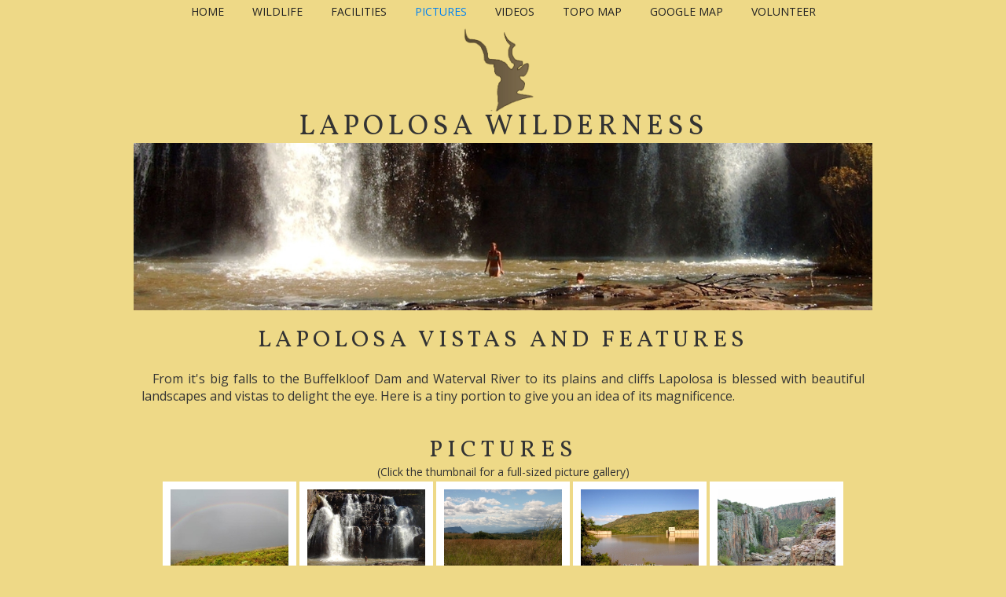

--- FILE ---
content_type: text/html
request_url: http://www.lapolosa.org/lapolosa-pictures.html
body_size: 4280
content:
<!DOCTYPE html>
<!--  This site was created in Webflow. http://www.webflow.com -->
<!--  Last Published: Sun Nov 06 2016 21:03:22 GMT+0000 (UTC)  -->
<html data-wf-page="581f5e7afe18a07e4394aba6" data-wf-site="5817c8bf15afd31b5dd0e4fa">
<head>
  <meta charset="utf-8">
  <title>Lapolosa - Pictures</title>
  <meta content="&quot;There are magical places left on this earth, unspoiled, places. Lapolosa Wilderness&#39; 25 square miles of high plateau in South Africa is such a place.&quot;" name="description">
  <meta content="Lapolosa - Pictures" property="og:title">
  <meta content="&quot;There are magical places left on this earth, unspoiled, places. Lapolosa Wilderness&#39; 25 square miles of high plateau in South Africa is such a place.&quot;" property="og:description">
  <meta content="http://drive.google.com/uc?export=view&amp;id=0B59j5DUZUUVCRGxVSUlOREZoSzA" property="og:image">
  <meta content="summary" name="twitter:card">
  <meta content="width=device-width, initial-scale=1" name="viewport">
  <meta content="Webflow" name="generator">
  <link href="css/normalize.css" rel="stylesheet" type="text/css">
  <link href="css/webflow.css" rel="stylesheet" type="text/css">
  <link href="css/lapolosa.webflow.css" rel="stylesheet" type="text/css">
  <script src="https://ajax.googleapis.com/ajax/libs/webfont/1.4.7/webfont.js"></script>
  <script type="text/javascript">
    WebFont.load({
      google: {
        families: ["Vollkorn:400,400italic,700,700italic","Open Sans:300,300italic,400,400italic,600,600italic,700,700italic,800,800italic"]
      }
    });
  </script>
  <!--<script src="js/modernizr.js" type="text/javascript"></script>
  <link href="https://daks2k3a4ib2z.cloudfront.net/img/favicon.ico" rel="shortcut icon" type="image/x-icon">
  <link href="https://daks2k3a4ib2z.cloudfront.net/img/webclip.png" rel="apple-touch-icon">
  <script src="https://maxcdn.bootstrapcdn.com/bootstrap/3.3.6/js/bootstrap.min.js"></script>-->
  <link rel="icon" type="image/png" href="http://drive.google.com/uc?export=view&id=0B59j5DUZUUVCVmw0M3RMdEduOGs">
</head>
<body class="body">
  <div class="top-container w-container">
    <div class="top-navbar w-nav" data-animation="default" data-collapse="medium" data-duration="400">
      <nav class="top-nav-menu w-nav-menu" role="navigation"><a class="top-nav-links w-nav-link" href="index.html">HOME</a><a class="top-nav-links w-nav-link" href="lapolosa-wildlife.html">WILDLIFE</a><a class="top-nav-links w-nav-link" href="facilities-and-equipment.html">FACILITIES</a><a class="top-nav-links w-nav-link" href="lapolosa-pictures.html">PICTURES</a><a class="top-nav-links w-nav-link" href="lapolosa-videos.html">VIDEOS</a><a class="top-nav-links w-nav-link" href="topo-map.html">TOPO MAP</a><a class="top-nav-links w-nav-link" href="google-map.html">GOOGLE MAP</a><a class="top-nav-links w-nav-link" href="http://www.enkosini.org" target="_blank">VOLUNTEER</a>
      </nav>
      <div class="w-nav-button">
        <div class="w-icon-nav-menu"></div>
      </div>
    </div><img class="kudu-logo-head" src="images/Lapolosa-Kudu.gif" width="100">
    <div class="lapolosa-wilderness-headline">LAPOLOSA WILDERNESS</div>
  </div>
  <div class="header-image-container w-container"><img class="pictures-page-header" sizes="(max-width: 767px) 92vw, (max-width: 991px) 728px, 940px" src="images/LapolosaFalls-Header.jpg" srcset="images/LapolosaFalls-Header-p-500x114.jpeg 500w, images/LapolosaFalls-Header-p-800x182.jpeg 800w, images/LapolosaFalls-Header-p-1080x246.jpeg 1080w, images/LapolosaFalls-Header.jpg 1366w">
  </div>
  <div class="body-copy-container w-container">
    <div class="div-for-body-copy-and-pics-1st-page">
      <h3 class="wildlife-page-headline">LAPOLOSA VISTAS AND FEATURES</h3>
      <div class="body-copy pictures">From it's big falls to the Buffelkloof Dam and Waterval River to its plains and cliffs Lapolosa is blessed with beautiful landscapes and vistas to delight the eye. Here is a tiny portion to give you an idea of its magnificence.</div>
    </div>
    <h3 class="wildlife-gallery-heading">PICTURES</h3>
    <div class="gallery-instruction-line">(Click the thumbnail for a full-sized picture gallery)</div>
    <div class="div-for-lightbox-images-and-links">
      <a class="lightbox-link w-inline-block w-lightbox" href="#"><img alt="Rainbow from a Chalet" class="light-box-images" sizes="(max-width: 479px) 110px, 150px" src="images/Captioned-Rainbow-from-Chalet.jpg" srcset="images/Captioned-Rainbow-from-Chalet-p-500x383.jpeg 500w, images/Captioned-Rainbow-from-Chalet-p-800x612.jpeg 800w, images/Captioned-Rainbow-from-Chalet.jpg 850w" width="150">
        <div class="lightbox-caption">Rainbow from Chalet</div>
        <script class="w-json" type="application/json">
          { "group": "Pictures Page", "items": [{
            "_id": "5817cd25543d2d931321c2c9",
            "cdnUrl": "images/Captioned-Rainbow-from-Chalet.jpg",
            "fileName": "5817cd25543d2d931321c2c9_Captioned-Rainbow from Chalet.jpg",
            "origFileName": "Captioned-Rainbow from Chalet.jpg",
            "width": 850,
            "height": 650,
            "fileSize": 68349,
            "type": "image",
            "url": "images/Captioned-Rainbow-from-Chalet.jpg"
          }] }
        </script>
      </a>
      <a class="lightbox-link w-inline-block w-lightbox" href="#"><img alt="Lapolosa Falls" class="light-box-images" sizes="(max-width: 479px) 110px, 150px" src="images/Lapolosa-Falls1.jpg" srcset="images/Lapolosa-Falls1-p-500x383.jpeg 500w, images/Lapolosa-Falls1-p-800x612.jpeg 800w, images/Lapolosa-Falls1.jpg 850w" width="150">
        <div class="lightbox-caption">Lapolosa Falls</div>
        <script class="w-json" type="application/json">
          { "group": "Pictures Page", "items": [{
            "_id": "5817cd3855c9623b32a1b3e0",
            "cdnUrl": "images/Lapolosa-Falls1.jpg",
            "fileName": "5817cd3855c9623b32a1b3e0_Lapolosa Falls1.jpg",
            "origFileName": "Lapolosa Falls1.jpg",
            "width": 850,
            "height": 650,
            "fileSize": 157816,
            "type": "image",
            "url": "images/Lapolosa-Falls1.jpg"
          }] }
        </script>
      </a>
      <a class="lightbox-link w-inline-block w-lightbox" href="#"><img alt="North Across Plain" class="light-box-images" sizes="(max-width: 479px) 110px, 150px" src="images/106_0620.JPG" srcset="images/106_0620-p-500x334.jpeg 500w, images/106_0620-p-800x534.jpeg 800w, images/106_0620-p-1080x720.jpeg 1080w, images/106_0620-p-1600x1067.jpeg 1600w, images/106_0620-p-2000x1334.jpeg 2000w, images/106_0620-p-2600x1734.jpeg 2600w, images/106_0620.JPG 3072w" width="150">
        <div class="lightbox-caption">North Across Plain</div>
        <script class="w-json" type="application/json">
          { "group": "Pictures Page", "items": [{
            "_id": "581f6227fe18a07e4394b0e1",
            "cdnUrl": "images/106_0620.JPG",
            "fileName": "106_0620.JPG",
            "origFileName": "106_0620.JPG",
            "width": 3072,
            "height": 2048,
            "fileSize": 3128702,
            "type": "image",
            "url": "images/106_0620.JPG"
          }] }
        </script>
      </a>
      <a class="lightbox-link w-inline-block w-lightbox" href="#"><img alt="Buffelskloof Dam" class="light-box-images" sizes="(max-width: 479px) 110px, 150px" src="images/Captioned-Buffelskloof-Dam.jpg" srcset="images/Captioned-Buffelskloof-Dam-p-500x376.jpeg 500w, images/Captioned-Buffelskloof-Dam-p-800x601.jpeg 800w, images/Captioned-Buffelskloof-Dam.jpg 850w" width="150">
        <div class="lightbox-caption">Buffelskloof Dam</div>
        <script class="w-json" type="application/json">
          { "group": "Pictures Page", "items": [{
            "_id": "5817cd17ed4bb9285d33fc7d",
            "cdnUrl": "images/Captioned-Buffelskloof-Dam.jpg",
            "fileName": "5817cd17ed4bb9285d33fc7d_Captioned-Buffelskloof Dam.jpg",
            "origFileName": "Captioned-Buffelskloof Dam.jpg",
            "width": 850,
            "height": 638,
            "fileSize": 110556,
            "type": "image",
            "url": "images/Captioned-Buffelskloof-Dam.jpg"
          }] }
        </script>
      </a>
      <a class="lightbox-link w-inline-block w-lightbox" href="#"><img alt="Rugged Escarpment" class="light-box-images" sizes="(max-width: 479px) 110px, 150px" src="images/DSCF0137.JPG" srcset="images/DSCF0137-p-500x375.jpeg 500w, images/DSCF0137-p-800x600.jpeg 800w, images/DSCF0137-p-1080x810.jpeg 1080w, images/DSCF0137-p-1600x1200.jpeg 1600w, images/DSCF0137-p-2000x1500.jpeg 2000w, images/DSCF0137.JPG 2048w" width="150">
        <div class="lightbox-caption">Rugged Escarpment</div>
        <script class="w-json" type="application/json">
          { "group": "Pictures Page", "items": [{
            "_id": "581f636e7abac00612e7a2fd",
            "cdnUrl": "images/DSCF0137.JPG",
            "fileName": "DSCF0137.JPG",
            "origFileName": "DSCF0137.JPG",
            "width": 2048,
            "height": 1536,
            "fileSize": 891195,
            "type": "image",
            "url": "images/DSCF0137.JPG"
          }] }
        </script>
      </a>
      <a class="lightbox-link w-inline-block w-lightbox" href="#"><img alt="Rainy Season Green" class="light-box-images" sizes="(max-width: 479px) 110px, 150px" src="images/Enkosini-files-030.jpg" srcset="images/Enkosini-files-030-p-500x375.jpeg 500w, images/Enkosini-files-030-p-800x600.jpeg 800w, images/Enkosini-files-030-p-1080x810.jpeg 1080w, images/Enkosini-files-030-p-1600x1200.jpeg 1600w, images/Enkosini-files-030-p-2000x1500.jpeg 2000w, images/Enkosini-files-030-p-2600x1950.jpeg 2600w, images/Enkosini-files-030-p-3200x2400.jpeg 3200w, images/Enkosini-files-030.jpg 3264w" width="150">
        <div class="lightbox-caption">Rainy Season</div>
        <script class="w-json" type="application/json">
          { "group": "Pictures Page", "items": [{
            "_id": "581f6574b69ed76343e9692d",
            "cdnUrl": "images/Enkosini-files-030.jpg",
            "fileName": "Enkosini files 030.jpg",
            "origFileName": "Enkosini files 030.jpg",
            "width": 3264,
            "height": 2448,
            "fileSize": 2916080,
            "type": "image",
            "url": "images/Enkosini-files-030.jpg"
          }] }
        </script>
      </a>
      <a class="lightbox-link w-inline-block w-lightbox" href="#"><img alt="Small Streams" class="light-box-images" sizes="(max-width: 479px) 110px, 150px" src="images/DSCN0394.jpg" srcset="images/DSCN0394-p-500x375.jpeg 500w, images/DSCN0394-p-800x600.jpeg 800w, images/DSCN0394-p-1080x810.jpeg 1080w, images/DSCN0394-p-1600x1200.jpeg 1600w, images/DSCN0394-p-2000x1500.jpeg 2000w, images/DSCN0394-p-2600x1950.jpeg 2600w, images/DSCN0394-p-3200x2400.jpeg 3200w, images/DSCN0394.jpg 3264w" width="150">
        <div class="lightbox-caption">Lots of Small Streams</div>
        <script class="w-json" type="application/json">
          { "group": "Pictures Page", "items": [{
            "_id": "581f65fbb69ed76343e9695c",
            "cdnUrl": "images/DSCN0394.jpg",
            "fileName": "DSCN0394.jpg",
            "origFileName": "DSCN0394.jpg",
            "width": 3264,
            "height": 2448,
            "fileSize": 1672567,
            "type": "image",
            "url": "images/DSCN0394.jpg"
          }] }
        </script>
      </a>
      <a class="lightbox-link w-inline-block w-lightbox" href="#"><img alt="Little Waterfalls" class="light-box-images" sizes="(max-width: 479px) 110px, 150px" src="images/DSCN0398.jpg" srcset="images/DSCN0398-p-500x375.jpeg 500w, images/DSCN0398-p-800x600.jpeg 800w, images/DSCN0398-p-1080x810.jpeg 1080w, images/DSCN0398-p-1600x1200.jpeg 1600w, images/DSCN0398-p-2000x1500.jpeg 2000w, images/DSCN0398-p-2600x1950.jpeg 2600w, images/DSCN0398-p-3200x2400.jpeg 3200w, images/DSCN0398.jpg 3264w" width="150">
        <div class="lightbox-caption">And Little Falls</div>
        <script class="w-json" type="application/json">
          { "group": "Pictures Page", "items": [{
            "_id": "581f6641fe18a07e4394c14f",
            "cdnUrl": "images/DSCN0398.jpg",
            "fileName": "DSCN0398.jpg",
            "origFileName": "DSCN0398.jpg",
            "width": 3264,
            "height": 2448,
            "fileSize": 1650125,
            "type": "image",
            "url": "images/DSCN0398.jpg"
          }] }
        </script>
      </a>
      <a class="lightbox-link w-inline-block w-lightbox" href="#"><img alt="Valley Below Chalets" class="light-box-images" sizes="(max-width: 479px) 110px, 150px" src="images/Valley-Below-Chalets.jpg" srcset="images/Valley-Below-Chalets-p-500x334.jpeg 500w, images/Valley-Below-Chalets.jpg 792w" width="150">
        <div class="lightbox-caption">Valley Below Chalets</div>
        <script class="w-json" type="application/json">
          { "group": "Pictures Page", "items": [{
            "_id": "581f67129ee306e065346e85",
            "cdnUrl": "images/Valley-Below-Chalets.jpg",
            "fileName": "Valley Below Chalets.jpg",
            "origFileName": "Valley Below Chalets.jpg",
            "width": 792,
            "height": 528,
            "fileSize": 111676,
            "type": "image",
            "url": "images/Valley-Below-Chalets.jpg"
          }] }
        </script>
      </a>
      <a class="lightbox-link w-inline-block w-lightbox" href="#"><img alt="Rolling Central Plain" class="light-box-images" sizes="(max-width: 479px) 110px, 150px" src="images/Rolling-Central-Plain.jpg" srcset="images/Rolling-Central-Plain-p-500x375.jpeg 500w, images/Rolling-Central-Plain.jpg 792w" width="150">
        <div class="lightbox-caption">Rolling Central Plain</div>
        <script class="w-json" type="application/json">
          { "group": "Pictures Page", "items": [{
            "_id": "581f683dfe18a07e4394c914",
            "cdnUrl": "images/Rolling-Central-Plain.jpg",
            "fileName": "Rolling Central Plain.jpg",
            "origFileName": "Rolling Central Plain.jpg",
            "width": 792,
            "height": 594,
            "fileSize": 75918,
            "type": "image",
            "url": "images/Rolling-Central-Plain.jpg"
          }] }
        </script>
      </a>
      <a class="lightbox-link w-inline-block w-lightbox" href="#"><img alt="Big Sky Country" class="light-box-images" sizes="(max-width: 479px) 110px, 150px" src="images/IMG_2277.JPG" srcset="images/IMG_2277-p-500x334.jpeg 500w, images/IMG_2277-p-800x534.jpeg 800w, images/IMG_2277-p-1080x720.jpeg 1080w, images/IMG_2277-p-1600x1067.jpeg 1600w, images/IMG_2277-p-2000x1334.jpeg 2000w, images/IMG_2277-p-2600x1734.jpeg 2600w, images/IMG_2277-p-3200x2134.jpeg 3200w, images/IMG_2277.JPG 3888w" width="150">
        <div class="lightbox-caption">Big Sky Country</div>
        <script class="w-json" type="application/json">
          { "group": "Pictures Page", "items": [{
            "_id": "581f6a9f9ee306e065347f12",
            "cdnUrl": "images/IMG_2277.JPG",
            "fileName": "IMG_2277.JPG",
            "origFileName": "IMG_2277.JPG",
            "width": 3888,
            "height": 2592,
            "fileSize": 4056613,
            "type": "image",
            "url": "images/IMG_2277.JPG"
          }] }
        </script>
      </a>
      <a class="lightbox-link w-inline-block w-lightbox" href="#"><img alt="Protea Everywhere" class="light-box-images" sizes="(max-width: 479px) 110px, 150px" src="images/Protea-Everywhere.jpg" srcset="images/Protea-Everywhere-p-500x334.jpeg 500w, images/Protea-Everywhere.jpg 792w" width="150">
        <div class="lightbox-caption">Protea Everywhere</div>
        <script class="w-json" type="application/json">
          { "group": "Pictures Page", "items": [{
            "_id": "581f6b9efe18a07e4394d21c",
            "cdnUrl": "images/Protea-Everywhere.jpg",
            "fileName": "Protea Everywhere.jpg",
            "origFileName": "Protea Everywhere.jpg",
            "width": 792,
            "height": 528,
            "fileSize": 93745,
            "type": "image",
            "url": "images/Protea-Everywhere.jpg"
          }] }
        </script>
      </a>
      <a class="lightbox-link w-inline-block w-lightbox" href="#"><img alt="Stone Artifacts" class="light-box-images" sizes="(max-width: 479px) 110px, 150px" src="images/DSCN1223.jpg" srcset="images/DSCN1223-p-500x375.jpeg 500w, images/DSCN1223-p-800x600.jpeg 800w, images/DSCN1223-p-1080x810.jpeg 1080w, images/DSCN1223-p-1600x1200.jpeg 1600w, images/DSCN1223-p-2000x1500.jpeg 2000w, images/DSCN1223-p-2600x1950.jpeg 2600w, images/DSCN1223-p-3200x2400.jpeg 3200w, images/DSCN1223.jpg 3264w" width="150">
        <div class="lightbox-caption">Stone Artifacts</div>
        <script class="w-json" type="application/json">
          { "group": "Pictures Page", "items": [{
            "_id": "581f6bec910be8fb11c270b0",
            "cdnUrl": "images/DSCN1223.jpg",
            "fileName": "DSCN1223.jpg",
            "origFileName": "DSCN1223.jpg",
            "width": 3264,
            "height": 2448,
            "fileSize": 1665219,
            "type": "image",
            "url": "images/DSCN1223.jpg"
          }] }
        </script>
      </a>
      <a class="lightbox-link w-inline-block w-lightbox" href="#"><img alt="Stone Dial" class="light-box-images" sizes="(max-width: 479px) 110px, 150px" src="images/SunDial.JPG" srcset="images/SunDial-p-500x333.jpeg 500w, images/SunDial-p-800x532.jpeg 800w, images/SunDial-p-1080x718.jpeg 1080w, images/SunDial-p-1600x1063.jpeg 1600w, images/SunDial-p-2000x1329.jpeg 2000w, images/SunDial.JPG 2048w" width="150">
        <div class="lightbox-caption">Stone Dial</div>
        <script class="w-json" type="application/json">
          { "group": "Pictures Page", "items": [{
            "_id": "581f6c1db69ed76343e9773d",
            "cdnUrl": "images/SunDial.JPG",
            "fileName": "SunDial.JPG",
            "origFileName": "SunDial.JPG",
            "width": 2048,
            "height": 1360,
            "fileSize": 1347846,
            "type": "image",
            "url": "images/SunDial.JPG"
          }] }
        </script>
      </a>
      <a class="lightbox-link w-inline-block w-lightbox" href="#"><img alt="Bushman Painting" class="light-box-images" sizes="(max-width: 479px) 110px, 150px" src="images/Picture-020.jpg" srcset="images/Picture-020-p-500x375.jpeg 500w, images/Picture-020-p-800x600.jpeg 800w, images/Picture-020-p-1080x810.jpeg 1080w, images/Picture-020-p-1600x1200.jpeg 1600w, images/Picture-020-p-2000x1500.jpeg 2000w, images/Picture-020.jpg 2048w" width="150">
        <div class="lightbox-caption">Bushman Painting</div>
        <script class="w-json" type="application/json">
          { "group": "Pictures Page", "items": [{
            "_id": "581f6c6e7abac00612e7b769",
            "cdnUrl": "images/Picture-020.jpg",
            "fileName": "Picture 020.jpg",
            "origFileName": "Picture 020.jpg",
            "width": 2048,
            "height": 1536,
            "fileSize": 1045482,
            "type": "image",
            "url": "images/Picture-020.jpg"
          }] }
        </script>
      </a>
      <a class="lightbox-link w-inline-block w-lightbox" href="#"><img alt="Buffelskloof Dam" class="light-box-images" sizes="(max-width: 479px) 110px, 150px" src="images/DSCN1266.jpg" srcset="images/DSCN1266-p-500x375.jpeg 500w, images/DSCN1266-p-800x600.jpeg 800w, images/DSCN1266-p-1080x810.jpeg 1080w, images/DSCN1266-p-1600x1200.jpeg 1600w, images/DSCN1266-p-2000x1500.jpeg 2000w, images/DSCN1266-p-2600x1950.jpeg 2600w, images/DSCN1266-p-3200x2400.jpeg 3200w, images/DSCN1266.jpg 3264w" width="150">
        <div class="lightbox-caption">Buffleskloof Dam</div>
        <script class="w-json" type="application/json">
          { "group": "Pictures Page", "items": [{
            "_id": "581f6d13b69ed76343e97a09",
            "cdnUrl": "images/DSCN1266.jpg",
            "fileName": "DSCN1266.jpg",
            "origFileName": "DSCN1266.jpg",
            "width": 3264,
            "height": 2448,
            "fileSize": 1674180,
            "type": "image",
            "url": "images/DSCN1266.jpg"
          }] }
        </script>
      </a>
      <a class="lightbox-link w-inline-block w-lightbox" href="#"><img alt="Bass Dam" class="light-box-images" sizes="(max-width: 479px) 110px, 150px" src="images/Bass-Dam---Small.jpg" srcset="images/Bass-Dam---Small-p-500x334.jpeg 500w, images/Bass-Dam---Small.jpg 792w" width="150">
        <div class="lightbox-caption">Bass Dam</div>
        <script class="w-json" type="application/json">
          { "group": "Pictures Page", "items": [{
            "_id": "581f6dc39ee306e06534818f",
            "cdnUrl": "images/Bass-Dam---Small.jpg",
            "fileName": "Bass Dam - Small.jpg",
            "origFileName": "Bass Dam - Small.jpg",
            "width": 792,
            "height": 528,
            "fileSize": 106636,
            "type": "image",
            "url": "images/Bass-Dam---Small.jpg"
          }] }
        </script>
      </a>
      <a class="lightbox-link w-inline-block w-lightbox" href="#"><img alt="Winter Sunset" class="light-box-images" sizes="(max-width: 479px) 110px, 150px" src="images/Picture-195.jpg" srcset="images/Picture-195-p-500x333.jpeg 500w, images/Picture-195-p-800x532.jpeg 800w, images/Picture-195-p-1080x718.jpeg 1080w, images/Picture-195-p-1600x1063.jpeg 1600w, images/Picture-195-p-2000x1329.jpeg 2000w, images/Picture-195.jpg 2048w" width="150">
        <div class="lightbox-caption">Winter Sunset</div>
        <script class="w-json" type="application/json">
          { "group": "Pictures Page", "items": [{
            "_id": "581f6e3dfe18a07e4394d6b9",
            "cdnUrl": "images/Picture-195.jpg",
            "fileName": "Picture 195.jpg",
            "origFileName": "Picture 195.jpg",
            "width": 2048,
            "height": 1360,
            "fileSize": 873280,
            "type": "image",
            "url": "images/Picture-195.jpg"
          }] }
        </script>
      </a>
      <a class="lightbox-link w-inline-block w-lightbox" href="#"><img alt="Under Lapolosa Falls" class="light-box-images" sizes="(max-width: 479px) 110px, 150px" src="images/Under-Lapolosa-Falls.jpg" srcset="images/Under-Lapolosa-Falls-p-500x375.jpeg 500w, images/Under-Lapolosa-Falls.jpg 775w" width="150">
        <div class="lightbox-caption">Under Lapolosa Falls</div>
        <script class="w-json" type="application/json">
          { "group": "Pictures Page", "items": [{
            "_id": "581f70bf910be8fb11c27b95",
            "cdnUrl": "images/Under-Lapolosa-Falls.jpg",
            "fileName": "Under Lapolosa Falls.jpg",
            "origFileName": "Under Lapolosa Falls.jpg",
            "width": 775,
            "height": 581,
            "fileSize": 122323,
            "type": "image",
            "url": "images/Under-Lapolosa-Falls.jpg"
          }] }
        </script>
      </a>
      <a class="lightbox-link w-inline-block w-lightbox" href="#"><img alt="Swin in Waterval River" class="light-box-images" sizes="(max-width: 479px) 110px, 150px" src="images/Swimming-in-Waterval-River.jpg" srcset="images/Swimming-in-Waterval-River-p-500x375.jpeg 500w, images/Swimming-in-Waterval-River.jpg 792w" width="150">
        <div class="lightbox-caption">Waterval River Swim</div>
        <script class="w-json" type="application/json">
          { "group": "Pictures Page", "items": [{
            "_id": "581f71b34869c31f66bb50be",
            "cdnUrl": "images/Swimming-in-Waterval-River.jpg",
            "fileName": "Swimming in Waterval River.jpg",
            "origFileName": "Swimming in Waterval River.jpg",
            "width": 792,
            "height": 594,
            "fileSize": 121878,
            "type": "image",
            "url": "images/Swimming-in-Waterval-River.jpg"
          }] }
        </script>
      </a>
    </div>
  </div>
  <div class="rt-headline-1 w-richtext">
    <h2>CONTACT US</h2>
    <h4>South African Office</h4>
    <p>P.O. Box 1197, Lydenburg 1120, South Africa
      <br>email:&nbsp;info@enkosini.org
      <br>web:&nbsp;www.lapolosa.org</p>
    <h4>US Office</h4>
    <p>4111 East Madison Street, Suite 76
      <br>Seattle, WA 98112, USA
      <br>tel: +1.206.604.2664, fax: +1.310.359.0269
      <br>email:&nbsp;info@enkosini.org
      <br>web:&nbsp;www.lapolosa.org</p>
  </div>
  <script src="https://ajax.googleapis.com/ajax/libs/jquery/2.2.0/jquery.min.js" type="text/javascript"></script>
  <script src="js/webflow.js" type="text/javascript"></script>
  <!-- [if lte IE 9]><script src="https://cdnjs.cloudflare.com/ajax/libs/placeholders/3.0.2/placeholders.min.js"></script><![endif] -->
</body>
</html>

--- FILE ---
content_type: text/css
request_url: http://www.lapolosa.org/css/lapolosa.webflow.css
body_size: 1574
content:
h2 {
  margin-top: 20px;
  margin-bottom: 10px;
  font-family: Vollkorn, serif;
  font-size: 32px;
  line-height: 36px;
  font-weight: 400;
  letter-spacing: 5px;
}

h3 {
  margin-top: 20px;
  margin-bottom: 10px;
  font-family: Vollkorn, serif;
  font-size: 30px;
  line-height: 36px;
  font-weight: 400;
  text-align: center;
  letter-spacing: 6px;
}

p {
  margin-bottom: 10px;
  font-family: 'Open Sans', sans-serif;
  font-size: 16px;
  line-height: 24px;
}

.top-navbar {
  display: inline-block;
  font-family: 'Open Sans', sans-serif;
  font-weight: 400;
  text-align: center;
}

.top-nav-links {
  padding: 5px 18px 10px;
  font-family: 'Open Sans', sans-serif;
}

.lapolosa-wilderness-headline {
  display: block;
  width: 700px;
  margin-right: auto;
  margin-left: auto;
  font-family: Vollkorn, serif;
  font-size: 36px;
  line-height: 40px;
  text-align: center;
  letter-spacing: 5px;
}

.top-of-page-container {
  width: 940px;
  background-color: #eed987;
}

.top-nav-menu {
  width: 940px;
  float: none;
  background-color: #eed987;
}

.body {
  background-color: #eed987;
  text-decoration: none;
}

.body-copy-container {
  text-align: justify;
}

.body-copy-text {
  margin-bottom: 30px;
  padding: 10px 20px 30px;
  font-family: 'Open Sans', sans-serif;
  font-size: 16px;
  line-height: 22px;
  font-weight: 400;
  text-align: justify;
  text-indent: 15px;
  text-transform: none;
}

.rich-body-copy {
  margin-bottom: 30px;
  padding: 20px 15px;
  font-family: 'Open Sans', sans-serif;
  font-size: 16px;
  line-height: 22px;
  text-align: justify;
  text-indent: 15px;
}

.mama-and-baby-zebra-pic {
  display: block;
  width: 400px;
  margin-top: 276px;
  padding: 10px;
  float: right;
}

.body-copy {
  position: static;
  display: block;
  margin-bottom: 30px;
  padding: 20px 10px 10px;
  float: none;
  font-family: 'Open Sans', sans-serif;
  font-size: 16px;
  line-height: 22px;
  text-align: justify;
  text-indent: 15px;
}

.body-copy.index {
  text-align: justify;
  text-indent: 14px;
}

.body-copy.wildlife {
  text-align: justify;
  text-indent: 14px;
}

.body-copy.facilities {
  text-align: justify;
  text-indent: 14px;
}

.body-copy.pictures {
  text-align: justify;
  text-indent: 14px;
}

.body-copy.topo {
  text-align: justify;
}

.body-copy.vidpg {
  text-align: justify;
  text-indent: 14px;
}

.mama-and-baby-zebra {
  position: relative;
  top: 0px;
  right: 0px;
  display: block;
  overflow: visible;
  margin-top: 0px;
  margin-right: auto;
  margin-left: auto;
  padding: 20px 0px 10px 20px;
  float: right;
}

.big-falls-first-page {
  position: relative;
  top: 0px;
  bottom: auto;
  display: block;
  width: 400px;
  margin-bottom: 0px;
  padding: 10px 20px 10px 10px;
  float: left;
}

.top-text-div {
  padding-top: 20px;
  padding-right: 10px;
  padding-left: 10px;
  float: none;
  font-family: 'Open Sans', sans-serif;
  font-size: 16px;
  line-height: 22px;
  text-align: justify;
  text-indent: 0px;
}

.top-text-div.topo {
  text-align: justify;
  text-indent: 1px;
}

.top-text-div.gmap {
  text-align: justify;
  text-indent: 1px;
}

.kudu-logo-head {
  display: block;
  width: 100px;
  margin-right: auto;
  margin-left: auto;
}

.header-image {
  display: block;
  width: 960px;
  margin-right: auto;
  margin-left: auto;
}

.contact-footer {
  margin-bottom: 30px;
  font-family: 'Open Sans', sans-serif;
  font-size: 16px;
  line-height: 24px;
  text-align: center;
}

.page-headline {
  margin-top: 10px;
  font-family: Vollkorn, serif;
  font-size: 30px;
  line-height: 40px;
  text-align: center;
  letter-spacing: 6px;
}

.contact-us-headline {
  font-family: Vollkorn, serif;
  font-size: 30px;
  line-height: 40px;
  text-align: center;
  letter-spacing: 6px;
}

.rt-headline-1 {
  text-align: center;
}

.letter-t-to-start {
  padding-top: 20px;
  float: left;
}

.wildlife-page-headline {
  margin-bottom: 0px;
  font-family: Vollkorn, serif;
  font-size: 30px;
  line-height: 36px;
  font-weight: 400;
  text-align: center;
  letter-spacing: 5px;
}

.div-for-lightbox-images-and-links {
  display: -webkit-box;
  display: -webkit-flex;
  display: -ms-flexbox;
  display: flex;
  -webkit-box-pack: center;
  -webkit-justify-content: center;
  -ms-flex-pack: center;
  justify-content: center;
  -webkit-flex-wrap: wrap;
  -ms-flex-wrap: wrap;
  flex-wrap: wrap;
}

.light-box-images {
  margin: 10px 10px 0px;
  background-color: #fff;
}

.lightbox-link {
  margin: 2px;
  background-color: #fff;
}

.lightbox-caption {
  font-family: 'Open Sans', sans-serif;
  color: #000;
  font-weight: 400;
  text-align: center;
  text-decoration: none;
}

.gallery-instruction-line {
  font-family: 'Open Sans', sans-serif;
  line-height: 20px;
  font-weight: 400;
  text-align: center;
}

.wildlife-gallery-heading {
  margin-bottom: 0px;
}

.google-map-2 {
  display: none;
}

.google-map-3 {
  display: none;
}

.google-map-4 {
  display: none;
}

.google-map-2-container {
  display: none;
}

.google-map-5-container {
  display: none;
}

.google-maps-2 {
  width: auto;
  height: auto;
}

.top-navbar-2 {
  background-color: #eed987;
}

.navbar-two {
  background-color: #eed987;
}

.div-for-youtube-videos {
  display: -webkit-box;
  display: -webkit-flex;
  display: -ms-flexbox;
  display: flex;
  -webkit-box-pack: center;
  -webkit-justify-content: center;
  -ms-flex-pack: center;
  justify-content: center;
  -webkit-flex-wrap: wrap;
  -ms-flex-wrap: wrap;
  flex-wrap: wrap;
}

.videos {
  width: 450px;
  height: auto;
  margin-bottom: 10px;
  margin-left: 10px;
  padding-bottom: 0px;
  -webkit-box-ordinal-group: 0;
  -webkit-order: -1;
  -ms-flex-order: -1;
  order: -1;
  -webkit-box-flex: 0;
  -webkit-flex: 0 0 auto;
  -ms-flex: 0 0 auto;
  flex: 0 0 auto;
}

@media (max-width: 991px) {
  .top-navbar {
    background-color: #eed987;
  }
  .lapolosa-wilderness-headline {
    display: block;
    width: 700px;
    margin-right: auto;
    margin-left: auto;
    float: none;
    text-align: center;
  }
  .top-of-page-container {
    width: 730px;
  }
  .mama-and-baby-zebra {
    width: 350px;
  }
  .big-falls-first-page {
    width: 350px;
  }
  .kudu-logo-head {
    display: block;
    width: 100px;
    margin-right: auto;
    margin-left: auto;
  }
  .top-container {
    background-color: #eed987;
  }
  .google-map-1 {
    display: none;
  }
  .google-map-3 {
    display: none;
  }
  .google-map-4 {
    display: none;
  }
  .google-map-2-container {
    display: block;
  }
  .google-maps-2 {
    display: block;
    width: 700px;
    margin-right: auto;
    margin-left: auto;
  }
  .drop-down-main-menu-button {
    display: inline-block;
  }
  .videos {
    width: 350px;
  }
}

@media (max-width: 767px) {
  .top-navbar {
    display: block;
    margin-right: auto;
    margin-left: auto;
  }
  .lapolosa-wilderness-headline {
    display: block;
    width: 450px;
    margin-right: auto;
    margin-left: auto;
    font-size: 30px;
    line-height: 34px;
  }
  .top-of-page-container {
    display: block;
    width: auto;
  }
  .body-copy-container {
    padding-right: 20px;
    padding-left: 20px;
  }
  .mama-and-baby-zebra {
    width: 250px;
    padding-left: 10px;
  }
  .big-falls-first-page {
    width: 250px;
    margin-right: 0px;
    margin-left: 0px;
    padding-right: 10px;
  }
  .kudu-logo-head {
    display: block;
    width: 100px;
    margin-right: auto;
    margin-left: auto;
  }
  .top-container {
    display: block;
    padding-right: 20px;
    padding-left: 20px;
  }
  .header-image {
    display: block;
    width: 500px;
    margin-right: auto;
    margin-left: auto;
  }
  .header-image-container {
    padding-right: 20px;
    padding-left: 20px;
  }
  .page-headline {
    font-size: 24px;
    line-height: 28px;
  }
  .wildlife-page-headline {
    font-size: 24px;
    line-height: 30px;
  }
  .google-map-2 {
    display: none;
  }
  .google-map-3 {
    display: block;
    width: 440px;
    margin-right: auto;
    margin-left: auto;
  }
  .google-map-4 {
    display: none;
  }
  .google-map-2-container {
    display: none;
  }
  .google-map-5-container {
    display: none;
  }
  .topo-map {
    display: block;
    width: 500px;
    margin-right: auto;
    margin-left: auto;
  }
  .videos {
    width: 250px;
  }
}

@media (max-width: 479px) {
  h2 {
    font-size: 24px;
    line-height: 28px;
  }
  p {
    font-size: 14px;
    line-height: 18px;
  }
  .top-navbar {
    background-color: #eed987;
  }
  .lapolosa-wilderness-headline {
    width: 300px;
    font-size: 24px;
    line-height: 24px;
  }
  .top-of-page-container {
    width: 300px;
  }
  .body-copy {
    margin-bottom: 10px;
    padding-top: 10px;
    font-size: 13px;
    line-height: 16px;
  }
  .mama-and-baby-zebra {
    width: 150px;
  }
  .big-falls-first-page {
    width: 150px;
  }
  .top-text-div {
    padding-top: 10px;
    font-size: 13px;
    line-height: 16px;
  }
  .kudu-logo-head {
    width: 70px;
  }
  .top-container {
    padding-right: 0px;
    padding-left: 0px;
    background-color: #eed987;
  }
  .page-headline {
    font-size: 18px;
    line-height: 22px;
  }
  .rt-headline-1 {
    font-size: 12px;
    line-height: 16px;
  }
  .letter-t-to-start {
    width: 30px;
    padding-top: 12px;
  }
  .wildlife-page-headline {
    font-size: 18px;
    line-height: 22px;
  }
  .light-box-images {
    width: 110px;
  }
  .lightbox-link {
    width: 130px;
  }
  .lightbox-caption {
    font-size: 12px;
    line-height: 16px;
  }
  .gallery-instruction-line {
    font-size: 12px;
  }
  .wildlife-gallery-heading {
    margin-top: 10px;
    font-size: 22px;
    line-height: 24px;
  }
  .google-map-3 {
    display: none;
  }
  .google-map-4 {
    display: block;
    width: 310px;
    margin-right: auto;
    margin-left: auto;
  }
  .topo-map {
    width: 280px;
  }
  .videos {
    width: 130px;
  }
}